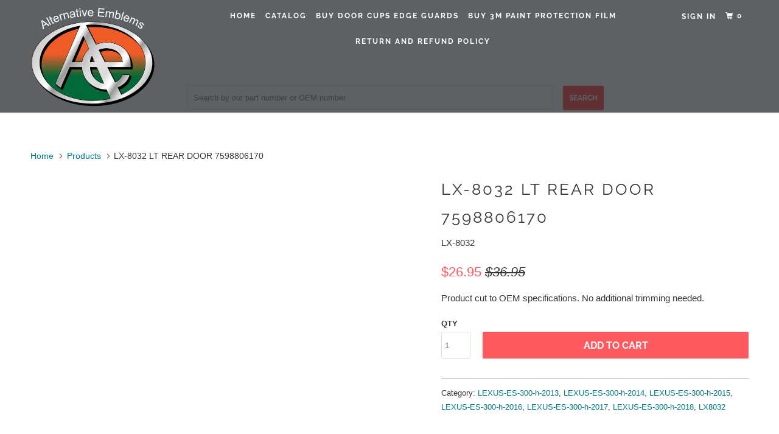

--- FILE ---
content_type: text/css
request_url: https://www.alternativeemblems.com/cdn/shop/t/12/assets/govedia.css?v=67892941056926192501591895540
body_size: -508
content:
.gv-home-search .gv-mmy-bar{margin-top:0}.gv-mmy-bar{float:left;width:100%;margin:50px 0 0;text-align:center}.gv-mmy-bar .mmy-tab{display:inline-block;margin-right:20px}.gv-mmy-bar .mmy-tab select{padding:5px 10px!important;height:35px;min-width:200px}.gv-mmy-bar .mmy-tab .gv-btn-search{height:40px;padding:5px 10px;margin:0 10px 0 0;font-size:12px}.gv-mmy-bar .mmy-tab .gv-btn-clear{height:40px;padding:5px 10px;font-size:12px;background-color:#1b1f23b3}.gv-btn-search,.gv-btn-clear{display:inline-block!important}.gv-home-search{margin-top:-35px}.gv-search-bar{text-align:center}.gv-search-bar input[type=submit]{padding:13px 10px;font-size:12px}@media screen and (max-width: 800px){.gv-mmy-bar .mmy-tab{display:block}}
/*# sourceMappingURL=/cdn/shop/t/12/assets/govedia.css.map?v=67892941056926192501591895540 */


--- FILE ---
content_type: text/css
request_url: https://www.alternativeemblems.com/cdn/shop/t/12/assets/bold-upsell-custom.css?v=150135899998303055901591895537
body_size: -649
content:
/*# sourceMappingURL=/cdn/shop/t/12/assets/bold-upsell-custom.css.map?v=150135899998303055901591895537 */
